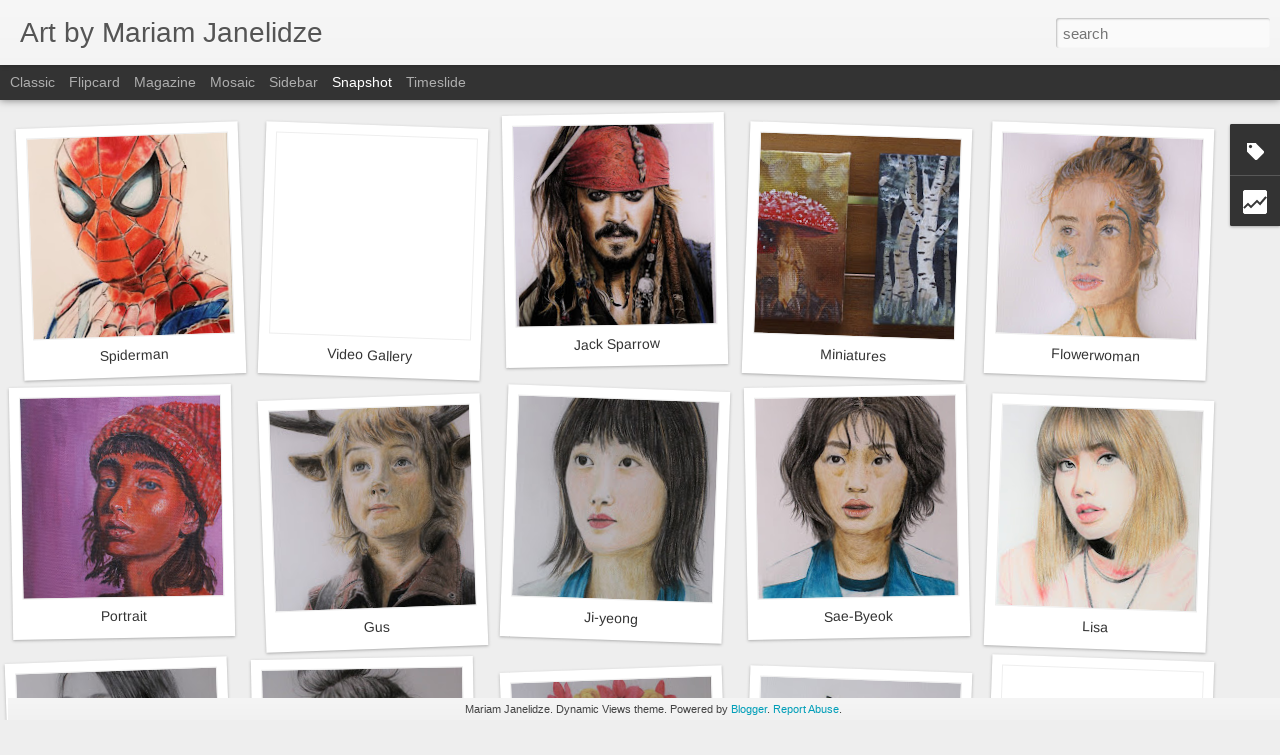

--- FILE ---
content_type: text/html; charset=UTF-8
request_url: https://artbymariam.blogspot.com/b/stats?style=BLACK_TRANSPARENT&timeRange=ALL_TIME&token=APq4FmAhdTVpceWUCCWdfYLOUqx4xmo6jUC9dffOBzXJKVWb5rt9BT4TSzPDixXsphAvxiAUCUmnOshA-pC0cur13JdMRJJhGg&v=0&action=initial&widgetId=Stats1&responseType=js
body_size: -66
content:
{"total":5133,"sparklineOptions":{"backgroundColor":{"fillOpacity":0.1,"fill":"#000000"},"series":[{"areaOpacity":0.3,"color":"#202020"}]},"sparklineData":[[0,0],[1,0],[2,0],[3,5],[4,0],[5,0],[6,5],[7,0],[8,0],[9,0],[10,15],[11,5],[12,0],[13,0],[14,0],[15,0],[16,0],[17,10],[18,5],[19,80],[20,5],[21,0],[22,5],[23,0],[24,5],[25,0],[26,0],[27,5],[28,0],[29,10]],"nextTickMs":3600000}

--- FILE ---
content_type: text/html; charset=UTF-8
request_url: https://artbymariam.blogspot.com/b/stats?style=BLACK_TRANSPARENT&timeRange=ALL_TIME&token=APq4FmBlPMvt_JKIQtKa3-5xr9xtu5lWzJi6FzUHgQew2Wd-FlAONV9v8InCW50NJfr4pbEyUQiizoiCJLnkALTKmBwzTSSC6Q&v=0&action=initial&widgetId=Stats1&responseType=js
body_size: -69
content:
{"total":5133,"sparklineOptions":{"backgroundColor":{"fillOpacity":0.1,"fill":"#000000"},"series":[{"areaOpacity":0.3,"color":"#202020"}]},"sparklineData":[[0,0],[1,0],[2,0],[3,5],[4,0],[5,0],[6,5],[7,0],[8,0],[9,0],[10,15],[11,5],[12,0],[13,0],[14,0],[15,0],[16,0],[17,10],[18,5],[19,80],[20,5],[21,0],[22,5],[23,0],[24,5],[25,0],[26,0],[27,5],[28,0],[29,10]],"nextTickMs":3600000}

--- FILE ---
content_type: text/javascript; charset=UTF-8
request_url: https://artbymariam.blogspot.com/?v=0&action=initial&widgetId=Stats1&responseType=js&xssi_token=AOuZoY5DaJ0TyEIuqsoqnEEgk2oy_bmRug%3A1768857269631
body_size: -9
content:
try {
_WidgetManager._HandleControllerResult('Stats1', 'initial',{'title': 'Total Pageviews', 'showGraphicalCounter': false, 'showAnimatedCounter': false, 'showSparkline': true, 'statsUrl': '//artbymariam.blogspot.com/b/stats?style\x3dBLACK_TRANSPARENT\x26timeRange\x3dALL_TIME\x26token\x3dAPq4FmBlPMvt_JKIQtKa3-5xr9xtu5lWzJi6FzUHgQew2Wd-FlAONV9v8InCW50NJfr4pbEyUQiizoiCJLnkALTKmBwzTSSC6Q'});
} catch (e) {
  if (typeof log != 'undefined') {
    log('HandleControllerResult failed: ' + e);
  }
}


--- FILE ---
content_type: text/javascript; charset=UTF-8
request_url: https://artbymariam.blogspot.com/?v=0&action=initial&widgetId=Label1&responseType=js&xssi_token=AOuZoY5DaJ0TyEIuqsoqnEEgk2oy_bmRug%3A1768857269631
body_size: 33
content:
try {
_WidgetManager._HandleControllerResult('Label1', 'initial',{'title': 'Categories', 'display': 'cloud', 'showFreqNumbers': true, 'labels': [{'name': 'colored pencil', 'count': 13, 'cssSize': 5, 'url': 'https://artbymariam.blogspot.com/search/label/colored%20pencil'}, {'name': 'animals', 'count': 6, 'cssSize': 4, 'url': 'https://artbymariam.blogspot.com/search/label/animals'}, {'name': 'fictional character', 'count': 6, 'cssSize': 4, 'url': 'https://artbymariam.blogspot.com/search/label/fictional%20character'}, {'name': 'portrait', 'count': 5, 'cssSize': 4, 'url': 'https://artbymariam.blogspot.com/search/label/portrait'}, {'name': 'acrylic', 'count': 3, 'cssSize': 3, 'url': 'https://artbymariam.blogspot.com/search/label/acrylic'}, {'name': 'pencil', 'count': 3, 'cssSize': 3, 'url': 'https://artbymariam.blogspot.com/search/label/pencil'}, {'name': 'still life', 'count': 3, 'cssSize': 3, 'url': 'https://artbymariam.blogspot.com/search/label/still%20life'}, {'name': 'nature', 'count': 2, 'cssSize': 2, 'url': 'https://artbymariam.blogspot.com/search/label/nature'}, {'name': 'watercolor', 'count': 2, 'cssSize': 2, 'url': 'https://artbymariam.blogspot.com/search/label/watercolor'}, {'name': 'superhero', 'count': 1, 'cssSize': 1, 'url': 'https://artbymariam.blogspot.com/search/label/superhero'}]});
} catch (e) {
  if (typeof log != 'undefined') {
    log('HandleControllerResult failed: ' + e);
  }
}


--- FILE ---
content_type: text/javascript; charset=UTF-8
request_url: https://artbymariam.blogspot.com/?v=0&action=initial&widgetId=Stats1&responseType=js&xssi_token=AOuZoY5DaJ0TyEIuqsoqnEEgk2oy_bmRug%3A1768857269631
body_size: -8
content:
try {
_WidgetManager._HandleControllerResult('Stats1', 'initial',{'title': 'Total Pageviews', 'showGraphicalCounter': false, 'showAnimatedCounter': false, 'showSparkline': true, 'statsUrl': '//artbymariam.blogspot.com/b/stats?style\x3dBLACK_TRANSPARENT\x26timeRange\x3dALL_TIME\x26token\x3dAPq4FmAhdTVpceWUCCWdfYLOUqx4xmo6jUC9dffOBzXJKVWb5rt9BT4TSzPDixXsphAvxiAUCUmnOshA-pC0cur13JdMRJJhGg'});
} catch (e) {
  if (typeof log != 'undefined') {
    log('HandleControllerResult failed: ' + e);
  }
}


--- FILE ---
content_type: text/javascript; charset=UTF-8
request_url: https://artbymariam.blogspot.com/?v=0&action=initial&widgetId=Label1&responseType=js&xssi_token=AOuZoY5DaJ0TyEIuqsoqnEEgk2oy_bmRug%3A1768857269631
body_size: 112
content:
try {
_WidgetManager._HandleControllerResult('Label1', 'initial',{'title': 'Categories', 'display': 'cloud', 'showFreqNumbers': true, 'labels': [{'name': 'colored pencil', 'count': 13, 'cssSize': 5, 'url': 'https://artbymariam.blogspot.com/search/label/colored%20pencil'}, {'name': 'animals', 'count': 6, 'cssSize': 4, 'url': 'https://artbymariam.blogspot.com/search/label/animals'}, {'name': 'fictional character', 'count': 6, 'cssSize': 4, 'url': 'https://artbymariam.blogspot.com/search/label/fictional%20character'}, {'name': 'portrait', 'count': 5, 'cssSize': 4, 'url': 'https://artbymariam.blogspot.com/search/label/portrait'}, {'name': 'acrylic', 'count': 3, 'cssSize': 3, 'url': 'https://artbymariam.blogspot.com/search/label/acrylic'}, {'name': 'pencil', 'count': 3, 'cssSize': 3, 'url': 'https://artbymariam.blogspot.com/search/label/pencil'}, {'name': 'still life', 'count': 3, 'cssSize': 3, 'url': 'https://artbymariam.blogspot.com/search/label/still%20life'}, {'name': 'nature', 'count': 2, 'cssSize': 2, 'url': 'https://artbymariam.blogspot.com/search/label/nature'}, {'name': 'watercolor', 'count': 2, 'cssSize': 2, 'url': 'https://artbymariam.blogspot.com/search/label/watercolor'}, {'name': 'superhero', 'count': 1, 'cssSize': 1, 'url': 'https://artbymariam.blogspot.com/search/label/superhero'}]});
} catch (e) {
  if (typeof log != 'undefined') {
    log('HandleControllerResult failed: ' + e);
  }
}
